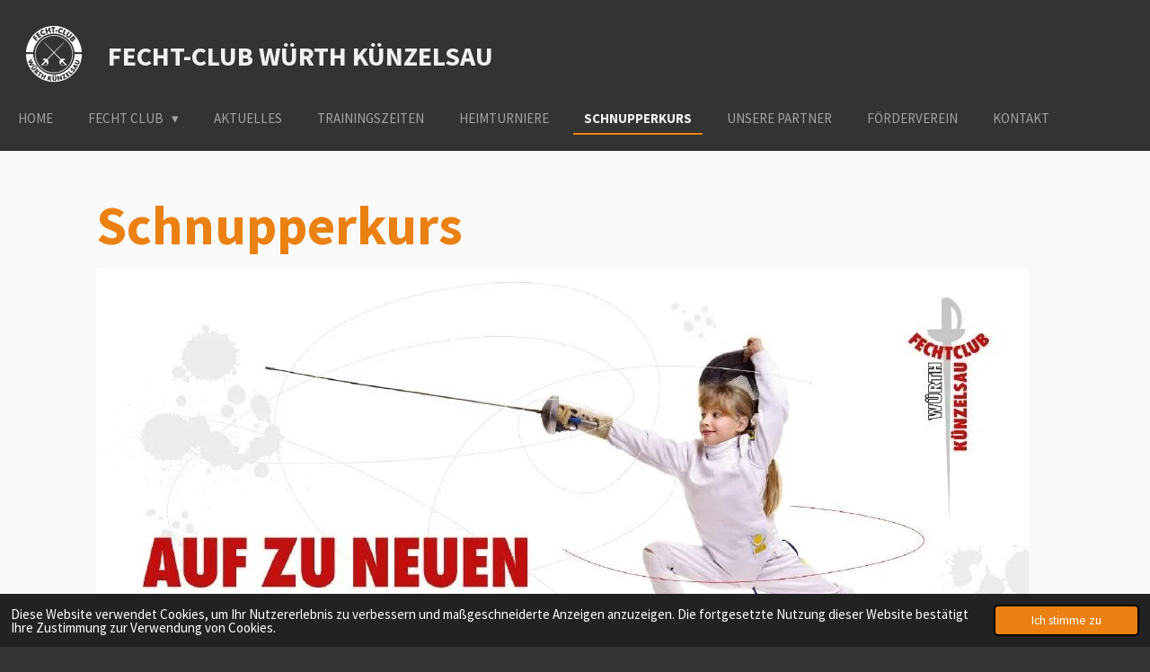

--- FILE ---
content_type: text/html; charset=UTF-8
request_url: https://www.fechten-kuenzelsau.de/schnupperkurs
body_size: 9147
content:
<!DOCTYPE html>
<html lang="de">
    <head>
        <meta http-equiv="Content-Type" content="text/html; charset=utf-8">
        <meta name="viewport" content="width=device-width, initial-scale=1.0, maximum-scale=5.0">
        <meta http-equiv="X-UA-Compatible" content="IE=edge">
        <link rel="canonical" href="https://www.fechten-kuenzelsau.de/schnupperkurs">
        <link rel="sitemap" type="application/xml" href="https://www.fechten-kuenzelsau.de/sitemap.xml">
        <meta property="og:title" content="Schnupperkurs | Fecht-Club Würth Künzelsau">
        <meta property="og:url" content="https://www.fechten-kuenzelsau.de/schnupperkurs">
        <base href="https://www.fechten-kuenzelsau.de/">
        <meta name="description" property="og:description" content="">
                <script nonce="fa6eea4da776d78edd71a3d2b3ad8bb6">
            
            window.JOUWWEB = window.JOUWWEB || {};
            window.JOUWWEB.application = window.JOUWWEB.application || {};
            window.JOUWWEB.application = {"backends":[{"domain":"jouwweb.nl","freeDomain":"jouwweb.site"},{"domain":"webador.com","freeDomain":"webadorsite.com"},{"domain":"webador.de","freeDomain":"webadorsite.com"},{"domain":"webador.fr","freeDomain":"webadorsite.com"},{"domain":"webador.es","freeDomain":"webadorsite.com"},{"domain":"webador.it","freeDomain":"webadorsite.com"},{"domain":"jouwweb.be","freeDomain":"jouwweb.site"},{"domain":"webador.ie","freeDomain":"webadorsite.com"},{"domain":"webador.co.uk","freeDomain":"webadorsite.com"},{"domain":"webador.at","freeDomain":"webadorsite.com"},{"domain":"webador.be","freeDomain":"webadorsite.com"},{"domain":"webador.ch","freeDomain":"webadorsite.com"},{"domain":"webador.ch","freeDomain":"webadorsite.com"},{"domain":"webador.mx","freeDomain":"webadorsite.com"},{"domain":"webador.com","freeDomain":"webadorsite.com"},{"domain":"webador.dk","freeDomain":"webadorsite.com"},{"domain":"webador.se","freeDomain":"webadorsite.com"},{"domain":"webador.no","freeDomain":"webadorsite.com"},{"domain":"webador.fi","freeDomain":"webadorsite.com"},{"domain":"webador.ca","freeDomain":"webadorsite.com"},{"domain":"webador.ca","freeDomain":"webadorsite.com"},{"domain":"webador.pl","freeDomain":"webadorsite.com"},{"domain":"webador.com.au","freeDomain":"webadorsite.com"},{"domain":"webador.nz","freeDomain":"webadorsite.com"}],"editorLocale":"de-DE","editorTimezone":"Europe\/Berlin","editorLanguage":"de","analytics4TrackingId":"G-E6PZPGE4QM","analyticsDimensions":[],"backendDomain":"www.webador.de","backendShortDomain":"webador.de","backendKey":"webador-de","freeWebsiteDomain":"webadorsite.com","noSsl":false,"build":{"reference":"fec0291"},"linkHostnames":["www.jouwweb.nl","www.webador.com","www.webador.de","www.webador.fr","www.webador.es","www.webador.it","www.jouwweb.be","www.webador.ie","www.webador.co.uk","www.webador.at","www.webador.be","www.webador.ch","fr.webador.ch","www.webador.mx","es.webador.com","www.webador.dk","www.webador.se","www.webador.no","www.webador.fi","www.webador.ca","fr.webador.ca","www.webador.pl","www.webador.com.au","www.webador.nz"],"assetsUrl":"https:\/\/assets.jwwb.nl","loginUrl":"https:\/\/www.webador.de\/anmelden","publishUrl":"https:\/\/www.webador.de\/v2\/website\/3209114\/publish-proxy","adminUserOrIp":false,"pricing":{"plans":{"lite":{"amount":"700","currency":"EUR"},"pro":{"amount":"1200","currency":"EUR"},"business":{"amount":"2400","currency":"EUR"}},"yearlyDiscount":{"price":{"amount":"0","currency":"EUR"},"ratio":0,"percent":"0\u00a0%","discountPrice":{"amount":"0","currency":"EUR"},"termPricePerMonth":{"amount":"0","currency":"EUR"},"termPricePerYear":{"amount":"0","currency":"EUR"}}},"hcUrl":{"add-product-variants":"https:\/\/help.webador.com\/hc\/de\/articles\/29426751649809","basic-vs-advanced-shipping":"https:\/\/help.webador.com\/hc\/de\/articles\/29426731685777","html-in-head":"https:\/\/help.webador.com\/hc\/de\/articles\/29426689990033","link-domain-name":"https:\/\/help.webador.com\/hc\/de\/articles\/29426688803345","optimize-for-mobile":"https:\/\/help.webador.com\/hc\/de\/articles\/29426707033617","seo":"https:\/\/help.webador.com\/hc\/de\/categories\/29387178511377","transfer-domain-name":"https:\/\/help.webador.com\/hc\/de\/articles\/29426715688209","website-not-secure":"https:\/\/help.webador.com\/hc\/de\/articles\/29426706659729"}};
            window.JOUWWEB.brand = {"type":"webador","name":"Webador","domain":"Webador.de","supportEmail":"support@webador.de"};
                    
                window.JOUWWEB = window.JOUWWEB || {};
                window.JOUWWEB.websiteRendering = {"locale":"de-DE","timezone":"Europe\/Berlin","routes":{"api\/upload\/product-field":"\/_api\/upload\/product-field","checkout\/cart":"\/cart","payment":"\/complete-order\/:publicOrderId","payment\/forward":"\/complete-order\/:publicOrderId\/forward","public-order":"\/order\/:publicOrderId","checkout\/authorize":"\/cart\/authorize\/:gateway","wishlist":"\/wishlist"}};
                                                    window.JOUWWEB.website = {"id":3209114,"locale":"de-DE","enabled":true,"title":"Fecht-Club W\u00fcrth K\u00fcnzelsau","hasTitle":true,"roleOfLoggedInUser":null,"ownerLocale":"de-DE","plan":"pro","freeWebsiteDomain":"webadorsite.com","backendKey":"webador-de","currency":"EUR","defaultLocale":"de-DE","url":"https:\/\/www.fechten-kuenzelsau.de\/","homepageSegmentId":12878235,"category":"website","isOffline":false,"isPublished":true,"locales":["de-DE"],"allowed":{"ads":false,"credits":true,"externalLinks":true,"slideshow":true,"customDefaultSlideshow":true,"hostedAlbums":true,"moderators":true,"mailboxQuota":1,"statisticsVisitors":true,"statisticsDetailed":true,"statisticsMonths":1,"favicon":true,"password":true,"freeDomains":0,"freeMailAccounts":1,"canUseLanguages":false,"fileUpload":true,"legacyFontSize":false,"webshop":true,"products":10,"imageText":false,"search":true,"audioUpload":true,"videoUpload":0,"allowDangerousForms":false,"allowHtmlCode":true,"mobileBar":true,"sidebar":false,"poll":false,"allowCustomForms":true,"allowBusinessListing":true,"allowCustomAnalytics":true,"allowAccountingLink":true,"digitalProducts":false,"sitemapElement":false},"mobileBar":{"enabled":false,"theme":"accent","email":{"active":true},"location":{"active":true},"phone":{"active":true},"whatsapp":{"active":false},"social":{"active":false,"network":"facebook"}},"webshop":{"enabled":false,"currency":"EUR","taxEnabled":false,"taxInclusive":true,"vatDisclaimerVisible":true,"orderNotice":null,"orderConfirmation":null,"freeShipping":false,"freeShippingAmount":"0.00","shippingDisclaimerVisible":true,"pickupAllowed":false,"couponAllowed":false,"detailsPageAvailable":true,"socialMediaVisible":false,"termsPage":null,"termsPageUrl":null,"extraTerms":null,"pricingVisible":true,"orderButtonVisible":true,"shippingAdvanced":false,"shippingAdvancedBackEnd":false,"soldOutVisible":true,"backInStockNotificationEnabled":false,"canAddProducts":true,"nextOrderNumber":1,"allowedServicePoints":[],"sendcloudConfigured":false,"sendcloudFallbackPublicKey":"a3d50033a59b4a598f1d7ce7e72aafdf","taxExemptionAllowed":true,"invoiceComment":null,"emptyCartVisible":true,"minimumOrderPrice":null,"productNumbersEnabled":false,"wishlistEnabled":true,"hideTaxOnCart":false},"isTreatedAsWebshop":false};                            window.JOUWWEB.cart = {"products":[],"coupon":null,"shippingCountryCode":null,"shippingChoice":null,"breakdown":[]};                            window.JOUWWEB.scripts = [];                        window.parent.JOUWWEB.colorPalette = window.JOUWWEB.colorPalette;
        </script>
                <title>Schnupperkurs | Fecht-Club Würth Künzelsau</title>
                                                                            <meta property="og:image" content="https&#x3A;&#x2F;&#x2F;primary.jwwb.nl&#x2F;public&#x2F;i&#x2F;m&#x2F;g&#x2F;temp-ngixutzlwdjjmiauxsvu&#x2F;adscyt&#x2F;fechtenjugend_flyer_2019-1_1038-1.jpg">
                                    <meta name="twitter:card" content="summary_large_image">
                        <meta property="twitter:image" content="https&#x3A;&#x2F;&#x2F;primary.jwwb.nl&#x2F;public&#x2F;i&#x2F;m&#x2F;g&#x2F;temp-ngixutzlwdjjmiauxsvu&#x2F;adscyt&#x2F;fechtenjugend_flyer_2019-1_1038-1.jpg">
                                                    <script src="https://plausible.io/js/script.manual.js" nonce="fa6eea4da776d78edd71a3d2b3ad8bb6" data-turbo-track="reload" defer data-domain="shard14.jouwweb.nl"></script>
<link rel="stylesheet" type="text/css" href="https://gfonts.jwwb.nl/css?display=fallback&amp;family=Source+Sans+Pro%3A400%2C700%2C400italic%2C700italic" nonce="fa6eea4da776d78edd71a3d2b3ad8bb6" data-turbo-track="dynamic">
<script src="https://assets.jwwb.nl/assets/build/website-rendering/de-DE.js?bust=bebfc15ff0c7ef191570" nonce="fa6eea4da776d78edd71a3d2b3ad8bb6" data-turbo-track="reload" defer></script>
<script src="https://assets.jwwb.nl/assets/website-rendering/runtime.e9aaeab0c631cbd69aaa.js?bust=0df1501923f96b249330" nonce="fa6eea4da776d78edd71a3d2b3ad8bb6" data-turbo-track="reload" defer></script>
<script src="https://assets.jwwb.nl/assets/website-rendering/103.3d75ec3708e54af67f50.js?bust=cb0aa3c978e146edbd0d" nonce="fa6eea4da776d78edd71a3d2b3ad8bb6" data-turbo-track="reload" defer></script>
<script src="https://assets.jwwb.nl/assets/website-rendering/main.f656389ec507dc20f0cb.js?bust=d20d7cd648ba41ec2448" nonce="fa6eea4da776d78edd71a3d2b3ad8bb6" data-turbo-track="reload" defer></script>
<link rel="preload" href="https://assets.jwwb.nl/assets/website-rendering/styles.e258e1c0caffe3e22b8c.css?bust=00dff845dced716b5f3e" as="style">
<link rel="preload" href="https://assets.jwwb.nl/assets/website-rendering/fonts/icons-website-rendering/font/website-rendering.woff2?bust=bd2797014f9452dadc8e" as="font" crossorigin>
<link rel="preconnect" href="https://gfonts.jwwb.nl">
<link rel="stylesheet" type="text/css" href="https://assets.jwwb.nl/assets/website-rendering/styles.e258e1c0caffe3e22b8c.css?bust=00dff845dced716b5f3e" nonce="fa6eea4da776d78edd71a3d2b3ad8bb6" data-turbo-track="dynamic">
<link rel="preconnect" href="https://assets.jwwb.nl">
<link rel="stylesheet" type="text/css" href="https://primary.jwwb.nl/public/i/m/g/temp-ngixutzlwdjjmiauxsvu/style.css?bust=1768564872" nonce="fa6eea4da776d78edd71a3d2b3ad8bb6" data-turbo-track="dynamic">    </head>
    <body
        id="top"
        class="jw-is-no-slideshow jw-header-is-image-text jw-is-segment-page jw-is-frontend jw-is-no-sidebar jw-is-no-messagebar jw-is-no-touch-device jw-is-no-mobile"
                                    data-jouwweb-page="13568284"
                                                data-jouwweb-segment-id="13568284"
                                                data-jouwweb-segment-type="page"
                                                data-template-threshold="960"
                                                data-template-name="business-banner"
                            itemscope
        itemtype="https://schema.org/WebPage"
    >
                                    <meta itemprop="url" content="https://www.fechten-kuenzelsau.de/schnupperkurs">
        <a href="#main-content" class="jw-skip-link">
            Zum Hauptinhalt springen        </a>
        <div class="jw-background"></div>
        <div class="jw-body">
            <div class="jw-mobile-menu jw-mobile-is-text js-mobile-menu">
            <span class="jw-mobile-menu__button jw-mobile-menu__button--dummy"></span>        <div class="jw-mobile-header jw-mobile-header--image-text">
        <a            class="jw-mobile-header-content"
                            href="/"
                        >
                            <img class="jw-mobile-logo jw-mobile-logo--square" src="https://primary.jwwb.nl/public/i/m/g/temp-ngixutzlwdjjmiauxsvu/tywlu8/logo_fecht-club_neg.png?enable-io=true&amp;enable=upscale&amp;height=70" srcset="https://primary.jwwb.nl/public/i/m/g/temp-ngixutzlwdjjmiauxsvu/tywlu8/logo_fecht-club_neg.png?enable-io=true&amp;enable=upscale&amp;height=70 1x, https://primary.jwwb.nl/public/i/m/g/temp-ngixutzlwdjjmiauxsvu/tywlu8/logo_fecht-club_neg.png?enable-io=true&amp;enable=upscale&amp;height=140&amp;quality=70 2x" alt="Fecht-Club Würth Künzelsau" title="Fecht-Club Würth Künzelsau">                                        <div class="jw-mobile-text">
                    Fecht-Club W&uuml;rth K&uuml;nzelsau                </div>
                    </a>
    </div>

    
            <button
            type="button"
            class="jw-mobile-menu__button jw-mobile-toggle"
            aria-label="Menü anzeigen"
        >
            <span class="jw-icon-burger"></span>
        </button>
    </div>
            <script nonce="fa6eea4da776d78edd71a3d2b3ad8bb6">
    JOUWWEB.templateConfig = {
        header: {
            mobileSelector: '.jw-mobile-menu',
            updatePusher: function (headerHeight, state) {
                $('.jw-menu-clone').css('top', headerHeight);
            },
        },
    };
</script>
<header class="header-wrap js-topbar-content-container">
    <div class="header">
        <div class="jw-header-logo">
            <div
    id="jw-header-image-container"
    class="jw-header jw-header-image jw-header-image-toggle"
    style="flex-basis: 80px; max-width: 80px; flex-shrink: 1;"
>
            <a href="/">
        <img id="jw-header-image" data-image-id="82669380" srcset="https://primary.jwwb.nl/public/i/m/g/temp-ngixutzlwdjjmiauxsvu/tywlu8/logo_fecht-club_neg.png?enable-io=true&amp;width=80 80w, https://primary.jwwb.nl/public/i/m/g/temp-ngixutzlwdjjmiauxsvu/tywlu8/logo_fecht-club_neg.png?enable-io=true&amp;width=160 160w" class="jw-header-image" title="Fecht-Club Würth Künzelsau" style="max-height: 80px;" sizes="80px" width="80" height="80" intrinsicsize="80.00 x 80.00" alt="Fecht-Club Würth Künzelsau">                </a>
    </div>
        <div
    class="jw-header jw-header-title-container jw-header-text jw-header-text-toggle"
    data-stylable="true"
>
    <a        id="jw-header-title"
        class="jw-header-title"
                    href="/"
            >
        Fecht-Club W&uuml;rth K&uuml;nzelsau    </a>
</div>
</div>
    </div>
    <nav class="menu jw-menu-copy">
        <ul
    id="jw-menu"
    class="jw-menu jw-menu-horizontal"
            >
            <li
    class="jw-menu-item"
>
        <a        class="jw-menu-link"
        href="/"                                            data-page-link-id="12878235"
                            >
                <span class="">
            Home        </span>
            </a>
                </li>
            <li
    class="jw-menu-item jw-menu-has-submenu"
>
        <a        class="jw-menu-link"
        href="/fecht-club"                                            data-page-link-id="13568301"
                            >
                <span class="">
            Fecht Club        </span>
                    <span class="jw-arrow jw-arrow-toplevel"></span>
            </a>
                    <ul
            class="jw-submenu"
                    >
                            <li
    class="jw-menu-item"
>
        <a        class="jw-menu-link"
        href="/fecht-club/vorstand"                                            data-page-link-id="13568316"
                            >
                <span class="">
            Vorstand        </span>
            </a>
                </li>
                            <li
    class="jw-menu-item"
>
        <a        class="jw-menu-link"
        href="/fecht-club/trainer"                                            data-page-link-id="13568319"
                            >
                <span class="">
            Trainer        </span>
            </a>
                </li>
                            <li
    class="jw-menu-item"
>
        <a        class="jw-menu-link"
        href="/fecht-club/kaderfechter"                                            data-page-link-id="13568320"
                            >
                <span class="">
            Kaderfechter        </span>
            </a>
                </li>
                            <li
    class="jw-menu-item"
>
        <a        class="jw-menu-link"
        href="/fecht-club/erfolge"                                            data-page-link-id="13568321"
                            >
                <span class="">
            Erfolge        </span>
            </a>
                </li>
                            <li
    class="jw-menu-item"
>
        <a        class="jw-menu-link"
        href="/fecht-club/trainingsstaette"                                            data-page-link-id="13568322"
                            >
                <span class="">
            Trainingsstätte        </span>
            </a>
                </li>
                            <li
    class="jw-menu-item"
>
        <a        class="jw-menu-link"
        href="/fecht-club/mitgliedsantrag"                                            data-page-link-id="13568328"
                            >
                <span class="">
            Mitgliedsantrag        </span>
            </a>
                </li>
                            <li
    class="jw-menu-item"
>
        <a        class="jw-menu-link"
        href="/fecht-club/satzung-fc-wuerth"                                            data-page-link-id="13568336"
                            >
                <span class="">
            Satzung FC-Würth        </span>
            </a>
                </li>
                            <li
    class="jw-menu-item"
>
        <a        class="jw-menu-link"
        href="/fecht-club/praeventionskonzept-sexuelle-gewalt"                                            data-page-link-id="30715572"
                            >
                <span class="">
            Präventionskonzept Sexuelle Gewalt        </span>
            </a>
                </li>
                    </ul>
        </li>
            <li
    class="jw-menu-item"
>
        <a        class="jw-menu-link"
        href="/aktuelles"                                            data-page-link-id="13969948"
                            >
                <span class="">
            Aktuelles        </span>
            </a>
                </li>
            <li
    class="jw-menu-item"
>
        <a        class="jw-menu-link"
        href="/trainingszeiten"                                            data-page-link-id="12878265"
                            >
                <span class="">
            Trainingszeiten        </span>
            </a>
                </li>
            <li
    class="jw-menu-item"
>
        <a        class="jw-menu-link"
        href="/heimturniere"                                            data-page-link-id="13568274"
                            >
                <span class="">
            Heimturniere        </span>
            </a>
                </li>
            <li
    class="jw-menu-item jw-menu-is-active"
>
        <a        class="jw-menu-link js-active-menu-item"
        href="/schnupperkurs"                                            data-page-link-id="13568284"
                            >
                <span class="">
            Schnupperkurs        </span>
            </a>
                </li>
            <li
    class="jw-menu-item"
>
        <a        class="jw-menu-link"
        href="/unsere-partner"                                            data-page-link-id="13568287"
                            >
                <span class="">
            Unsere Partner        </span>
            </a>
                </li>
            <li
    class="jw-menu-item"
>
        <a        class="jw-menu-link"
        href="/foerderverein-1"                                            data-page-link-id="13970205"
                            >
                <span class="">
            Förderverein        </span>
            </a>
                </li>
            <li
    class="jw-menu-item"
>
        <a        class="jw-menu-link"
        href="/kontakt"                                            data-page-link-id="12878237"
                            >
                <span class="">
            Kontakt        </span>
            </a>
                </li>
    
    </ul>

    <script nonce="fa6eea4da776d78edd71a3d2b3ad8bb6" id="jw-mobile-menu-template" type="text/template">
        <ul id="jw-menu" class="jw-menu jw-menu-horizontal">
                            <li
    class="jw-menu-item"
>
        <a        class="jw-menu-link"
        href="/"                                            data-page-link-id="12878235"
                            >
                <span class="">
            Home        </span>
            </a>
                </li>
                            <li
    class="jw-menu-item jw-menu-has-submenu"
>
        <a        class="jw-menu-link"
        href="/fecht-club"                                            data-page-link-id="13568301"
                            >
                <span class="">
            Fecht Club        </span>
                    <span class="jw-arrow jw-arrow-toplevel"></span>
            </a>
                    <ul
            class="jw-submenu"
                    >
                            <li
    class="jw-menu-item"
>
        <a        class="jw-menu-link"
        href="/fecht-club/vorstand"                                            data-page-link-id="13568316"
                            >
                <span class="">
            Vorstand        </span>
            </a>
                </li>
                            <li
    class="jw-menu-item"
>
        <a        class="jw-menu-link"
        href="/fecht-club/trainer"                                            data-page-link-id="13568319"
                            >
                <span class="">
            Trainer        </span>
            </a>
                </li>
                            <li
    class="jw-menu-item"
>
        <a        class="jw-menu-link"
        href="/fecht-club/kaderfechter"                                            data-page-link-id="13568320"
                            >
                <span class="">
            Kaderfechter        </span>
            </a>
                </li>
                            <li
    class="jw-menu-item"
>
        <a        class="jw-menu-link"
        href="/fecht-club/erfolge"                                            data-page-link-id="13568321"
                            >
                <span class="">
            Erfolge        </span>
            </a>
                </li>
                            <li
    class="jw-menu-item"
>
        <a        class="jw-menu-link"
        href="/fecht-club/trainingsstaette"                                            data-page-link-id="13568322"
                            >
                <span class="">
            Trainingsstätte        </span>
            </a>
                </li>
                            <li
    class="jw-menu-item"
>
        <a        class="jw-menu-link"
        href="/fecht-club/mitgliedsantrag"                                            data-page-link-id="13568328"
                            >
                <span class="">
            Mitgliedsantrag        </span>
            </a>
                </li>
                            <li
    class="jw-menu-item"
>
        <a        class="jw-menu-link"
        href="/fecht-club/satzung-fc-wuerth"                                            data-page-link-id="13568336"
                            >
                <span class="">
            Satzung FC-Würth        </span>
            </a>
                </li>
                            <li
    class="jw-menu-item"
>
        <a        class="jw-menu-link"
        href="/fecht-club/praeventionskonzept-sexuelle-gewalt"                                            data-page-link-id="30715572"
                            >
                <span class="">
            Präventionskonzept Sexuelle Gewalt        </span>
            </a>
                </li>
                    </ul>
        </li>
                            <li
    class="jw-menu-item"
>
        <a        class="jw-menu-link"
        href="/aktuelles"                                            data-page-link-id="13969948"
                            >
                <span class="">
            Aktuelles        </span>
            </a>
                </li>
                            <li
    class="jw-menu-item"
>
        <a        class="jw-menu-link"
        href="/trainingszeiten"                                            data-page-link-id="12878265"
                            >
                <span class="">
            Trainingszeiten        </span>
            </a>
                </li>
                            <li
    class="jw-menu-item"
>
        <a        class="jw-menu-link"
        href="/heimturniere"                                            data-page-link-id="13568274"
                            >
                <span class="">
            Heimturniere        </span>
            </a>
                </li>
                            <li
    class="jw-menu-item jw-menu-is-active"
>
        <a        class="jw-menu-link js-active-menu-item"
        href="/schnupperkurs"                                            data-page-link-id="13568284"
                            >
                <span class="">
            Schnupperkurs        </span>
            </a>
                </li>
                            <li
    class="jw-menu-item"
>
        <a        class="jw-menu-link"
        href="/unsere-partner"                                            data-page-link-id="13568287"
                            >
                <span class="">
            Unsere Partner        </span>
            </a>
                </li>
                            <li
    class="jw-menu-item"
>
        <a        class="jw-menu-link"
        href="/foerderverein-1"                                            data-page-link-id="13970205"
                            >
                <span class="">
            Förderverein        </span>
            </a>
                </li>
                            <li
    class="jw-menu-item"
>
        <a        class="jw-menu-link"
        href="/kontakt"                                            data-page-link-id="12878237"
                            >
                <span class="">
            Kontakt        </span>
            </a>
                </li>
            
                    </ul>
    </script>
    </nav>
</header>
<div class="main-content">
    
<main id="main-content" class="block-content">
    <div data-section-name="content" class="jw-section jw-section-content jw-responsive">
        <div
    id="jw-element-214364111"
    data-jw-element-id="214364111"
        class="jw-tree-node jw-element jw-strip-root jw-tree-container jw-node-is-first-child jw-node-is-last-child"
>
    <div
    id="jw-element-356655191"
    data-jw-element-id="356655191"
        class="jw-tree-node jw-element jw-strip jw-tree-container jw-strip--default jw-strip--style-color jw-strip--color-default jw-strip--padding-both jw-node-is-first-child jw-strip--primary jw-node-is-last-child"
>
    <div class="jw-strip__content-container"><div class="jw-strip__content jw-responsive">
                    <div
    id="jw-element-214867921"
    data-jw-element-id="214867921"
        class="jw-tree-node jw-element jw-image-text jw-node-is-first-child"
>
    <div class="jw-element-imagetext-text">
            <h1 class="jw-heading-200">Schnupperkurs</h1>    </div>
</div><div
    id="jw-element-214867942"
    data-jw-element-id="214867942"
        class="jw-tree-node jw-element jw-image"
>
    <div
    class="jw-intent jw-element-image jw-element-content jw-element-image-is-left jw-element-image--full-width-to-640"
            style="width: 1038px;"
    >
            
        
                <picture
            class="jw-element-image__image-wrapper jw-image-is-square jw-intrinsic"
            style="padding-top: 49.4368%;"
        >
                                            <img class="jw-element-image__image jw-intrinsic__item" style="--jw-element-image--pan-x: 0.5; --jw-element-image--pan-y: 0.5;" alt="" src="https://primary.jwwb.nl/public/i/m/g/temp-ngixutzlwdjjmiauxsvu/fechtenjugend_flyer_2019-1_1038-1.jpg" srcset="https://primary.jwwb.nl/public/i/m/g/temp-ngixutzlwdjjmiauxsvu/adscyt/fechtenjugend_flyer_2019-1_1038-1.jpg?enable-io=true&amp;width=96 96w, https://primary.jwwb.nl/public/i/m/g/temp-ngixutzlwdjjmiauxsvu/adscyt/fechtenjugend_flyer_2019-1_1038-1.jpg?enable-io=true&amp;width=147 147w, https://primary.jwwb.nl/public/i/m/g/temp-ngixutzlwdjjmiauxsvu/adscyt/fechtenjugend_flyer_2019-1_1038-1.jpg?enable-io=true&amp;width=226 226w, https://primary.jwwb.nl/public/i/m/g/temp-ngixutzlwdjjmiauxsvu/adscyt/fechtenjugend_flyer_2019-1_1038-1.jpg?enable-io=true&amp;width=347 347w, https://primary.jwwb.nl/public/i/m/g/temp-ngixutzlwdjjmiauxsvu/adscyt/fechtenjugend_flyer_2019-1_1038-1.jpg?enable-io=true&amp;width=532 532w, https://primary.jwwb.nl/public/i/m/g/temp-ngixutzlwdjjmiauxsvu/adscyt/fechtenjugend_flyer_2019-1_1038-1.jpg?enable-io=true&amp;width=816 816w, https://primary.jwwb.nl/public/i/m/g/temp-ngixutzlwdjjmiauxsvu/adscyt/fechtenjugend_flyer_2019-1_1038-1.jpg?enable-io=true&amp;width=1252 1252w, https://primary.jwwb.nl/public/i/m/g/temp-ngixutzlwdjjmiauxsvu/adscyt/fechtenjugend_flyer_2019-1_1038-1.jpg?enable-io=true&amp;width=1920 1920w" sizes="auto, min(100vw, 1038px), 100vw" loading="lazy" width="799" height="395">                    </picture>

            </div>
</div><div
    id="jw-element-214868274"
    data-jw-element-id="214868274"
        class="jw-tree-node jw-element jw-image-text"
>
    <div class="jw-element-imagetext-text">
            <p style="text-align: left;"><span>In regelm&auml;&szlig;igen Abst&auml;nden bieten wir Schnupperkurse f&uuml;r Kinder im Alter von sechs bis zehn Jahren an. Es ist aber auch au&szlig;erhalb dieses Zeitraums jederzeit m&ouml;glich mit dem Fechten zu beginnen.</span><br /><br /><span>Zudem stellen wir unsere Sportart regelm&auml;&szlig;ig in Grundschulen in und um K&uuml;nzelsau vor und bieten Einf&uuml;hrungskurse im Rahmen von Ferienprogrammen an.</span><br /><br /><span>Wenn Ihr(e) Kind(er) gerne einmal &bdquo;schnuppern&ldquo; m&ouml;chten, dann kommen Sie einfach zu einem Anf&auml;ngertraining (</span><a class="" title="" href="/trainingszeiten" data-jwlink-type="page" data-jwlink-identifier="12878265" data-jwlink-title="Trainingszeiten">Trainingszeiten</a><span>) vorbei oder setzen sich mit uns in Verbindung. Gerne geben wir Ihnen weitere Ausk&uuml;nfte und beantworten ihre Fragen.</span><br /><br /><strong>Sportdirektor Dominik Behr:<br /></strong><span>T 0177-6717151</span><br /><span>M&nbsp;</span><a class="" title="" href="mailto:dominik.behr@wuerth.com" target="_blank" rel="noopener">dominik.behr@wuerth.com</a></p>    </div>
</div><div
    id="jw-element-218079497"
    data-jw-element-id="218079497"
        class="jw-tree-node jw-element jw-separator"
>
    <div class="jw-element-separator-padding">
    <hr
        class="jw-element-separator jw-element-separator--thin jw-element-separator--solid"
        style="--jw-element-separator__margin&#x3A;&#x20;1.0000em"
    />
</div>
</div><div
    id="jw-element-218079565"
    data-jw-element-id="218079565"
        class="jw-tree-node jw-element jw-image-text"
>
    <div class="jw-element-imagetext-text">
            <h2 class="jw-heading-100">Verleih</h2>    </div>
</div><div
    id="jw-element-214868343"
    data-jw-element-id="214868343"
        class="jw-tree-node jw-element jw-image-text"
>
    <div class="jw-element-imagetext-text">
            <p>Die ben&ouml;tigten Fechtsachen werden zu Beginn von uns gestellt und k&ouml;nnen die ersten Jahre vom Verein ausgeliehen werden.</p>    </div>
</div><div
    id="jw-element-218079505"
    data-jw-element-id="218079505"
        class="jw-tree-node jw-element jw-separator jw-node-is-last-child"
>
    <div class="jw-element-separator-padding">
    <hr
        class="jw-element-separator jw-element-separator--thin jw-element-separator--solid"
        style="--jw-element-separator__margin&#x3A;&#x20;1.0000em"
    />
</div>
</div></div></div></div></div>            </div>
</main>
    </div>
<footer class="block-footer">
    <div
        data-section-name="footer"
        class="jw-section jw-section-footer jw-responsive"
    >
                <div class="jw-strip jw-strip--default jw-strip--style-color jw-strip--primary jw-strip--color-default jw-strip--padding-both"><div class="jw-strip__content-container"><div class="jw-strip__content jw-responsive">            <div
    id="jw-element-204006741"
    data-jw-element-id="204006741"
        class="jw-tree-node jw-element jw-simple-root jw-tree-container jw-node-is-first-child jw-node-is-last-child"
>
    <div
    id="jw-element-218077946"
    data-jw-element-id="218077946"
        class="jw-tree-node jw-element jw-columns jw-tree-container jw-tree-horizontal jw-columns--mode-flex jw-node-is-first-child"
>
    <div
    id="jw-element-218077948"
    data-jw-element-id="218077948"
            style="width: 46.79%"
        class="jw-tree-node jw-element jw-column jw-tree-container jw-node-is-first-child jw-responsive lt480 lt540 lt600 lt640 lt800"
>
    <div
    id="jw-element-218077959"
    data-jw-element-id="218077959"
        class="jw-tree-node jw-element jw-button jw-node-is-first-child jw-node-is-last-child"
>
    <div class="jw-btn-container&#x20;jw-btn-is-right">
            <a
                            href="&#x2F;impressum"
                                    title="Impressum"            class="jw-element-content&#x20;jw-btn&#x20;jw-btn--size-medium&#x20;jw-btn--style-flat&#x20;jw-btn--roundness-square&#x20;jw-btn--icon-position-start"
            style=""
        >
                        <span class="jw-btn-caption">
                Impressum            </span>
        </a>
    </div>
</div></div><div
    id="jw-element-218077949"
    data-jw-element-id="218077949"
            style="width: 28.256666666667%"
        class="jw-tree-node jw-element jw-column jw-tree-container jw-responsive lt300 lt400 lt480 lt540 lt600 lt640 lt800"
>
    <div
    id="jw-element-218077968"
    data-jw-element-id="218077968"
        class="jw-tree-node jw-element jw-button jw-node-is-first-child jw-node-is-last-child"
>
    <div class="jw-btn-container&#x20;jw-btn-is-center">
            <a
                            href="&#x2F;datenschutz"
                                    title="Datenschutz"            class="jw-element-content&#x20;jw-btn&#x20;jw-btn--size-medium&#x20;jw-btn--style-flat&#x20;jw-btn--roundness-square&#x20;jw-btn--icon-position-start"
            style=""
        >
                        <span class="jw-btn-caption">
                Datenschutz            </span>
        </a>
    </div>
</div></div><div
    id="jw-element-218080878"
    data-jw-element-id="218080878"
            style="width: 24.953333333333%"
        class="jw-tree-node jw-element jw-column jw-tree-container jw-node-is-last-child jw-responsive lt300 lt400 lt480 lt540 lt600 lt640 lt800"
>
    <div
    id="jw-element-218080782"
    data-jw-element-id="218080782"
        class="jw-tree-node jw-element jw-social-follow jw-node-is-first-child jw-node-is-last-child"
>
    <div class="jw-element-social-follow jw-element-social-follow--size-m jw-element-social-follow--style-solid jw-element-social-follow--roundness-square jw-element-social-follow--color-brand"
     style="text-align: center">
    <span class="jw-element-content">
    <a
            href="https://facebook.com/FC Würth Künzelsau"
            target="_blank"
            rel="noopener"
            style=""
            class="jw-element-social-follow-profile jw-element-social-follow-profile--medium-facebook"
                    >
            <i class="website-rendering-icon-facebook"></i>
        </a><a
            href="https://instagram.com/fcwuerth"
            target="_blank"
            rel="noopener"
            style=""
            class="jw-element-social-follow-profile jw-element-social-follow-profile--medium-instagram"
                    >
            <i class="website-rendering-icon-instagram"></i>
        </a>    </span>
    </div>
</div></div></div><div
    id="jw-element-218078079"
    data-jw-element-id="218078079"
        class="jw-tree-node jw-element jw-image-text jw-node-is-last-child"
>
    <div class="jw-element-imagetext-text">
            <p style="text-align: center;"><span>FC W&uuml;rth K&uuml;nzelsau - Lipfersberger Weg 1 - 74653 K&uuml;nzelsau - 07940 15-1464</span></p>    </div>
</div></div>                            <div class="jw-credits clear">
                    <div class="jw-credits-owner">
                        <div id="jw-footer-text">
                            <div class="jw-footer-text-content">
                                &copy; 2023 Fecht-Club W&uuml;rth K&uuml;nzelsau                            </div>
                        </div>
                    </div>
                    <div class="jw-credits-right">
                                                <div id="jw-credits-tool">
    <small>
        Mit Unterstützung von <a href="https://www.webador.de" rel="">Webador</a>    </small>
</div>
                    </div>
                </div>
                    </div></div></div>    </div>
</footer>
            
<div class="jw-bottom-bar__container">
    </div>
<div class="jw-bottom-bar__spacer">
    </div>

            <div id="jw-variable-loaded" style="display: none;"></div>
            <div id="jw-variable-values" style="display: none;">
                                    <span data-jw-variable-key="background-color" class="jw-variable-value-background-color"></span>
                                    <span data-jw-variable-key="background" class="jw-variable-value-background"></span>
                                    <span data-jw-variable-key="font-family" class="jw-variable-value-font-family"></span>
                                    <span data-jw-variable-key="paragraph-color" class="jw-variable-value-paragraph-color"></span>
                                    <span data-jw-variable-key="paragraph-link-color" class="jw-variable-value-paragraph-link-color"></span>
                                    <span data-jw-variable-key="paragraph-font-size" class="jw-variable-value-paragraph-font-size"></span>
                                    <span data-jw-variable-key="heading-color" class="jw-variable-value-heading-color"></span>
                                    <span data-jw-variable-key="heading-link-color" class="jw-variable-value-heading-link-color"></span>
                                    <span data-jw-variable-key="heading-font-size" class="jw-variable-value-heading-font-size"></span>
                                    <span data-jw-variable-key="heading-font-family" class="jw-variable-value-heading-font-family"></span>
                                    <span data-jw-variable-key="menu-text-color" class="jw-variable-value-menu-text-color"></span>
                                    <span data-jw-variable-key="menu-text-link-color" class="jw-variable-value-menu-text-link-color"></span>
                                    <span data-jw-variable-key="menu-text-font-size" class="jw-variable-value-menu-text-font-size"></span>
                                    <span data-jw-variable-key="menu-font-family" class="jw-variable-value-menu-font-family"></span>
                                    <span data-jw-variable-key="menu-capitalize" class="jw-variable-value-menu-capitalize"></span>
                                    <span data-jw-variable-key="website-size" class="jw-variable-value-website-size"></span>
                                    <span data-jw-variable-key="footer-text-color" class="jw-variable-value-footer-text-color"></span>
                                    <span data-jw-variable-key="footer-text-link-color" class="jw-variable-value-footer-text-link-color"></span>
                                    <span data-jw-variable-key="footer-text-font-size" class="jw-variable-value-footer-text-font-size"></span>
                                    <span data-jw-variable-key="content-color" class="jw-variable-value-content-color"></span>
                                    <span data-jw-variable-key="header-color" class="jw-variable-value-header-color"></span>
                                    <span data-jw-variable-key="accent-color" class="jw-variable-value-accent-color"></span>
                                    <span data-jw-variable-key="footer-color" class="jw-variable-value-footer-color"></span>
                            </div>
        </div>
                            <script nonce="fa6eea4da776d78edd71a3d2b3ad8bb6" type="application/ld+json">[{"@context":"https:\/\/schema.org","@type":"Organization","url":"https:\/\/www.fechten-kuenzelsau.de\/","name":"Fecht-Club W\u00fcrth K\u00fcnzelsau","logo":{"@type":"ImageObject","url":"https:\/\/primary.jwwb.nl\/public\/i\/m\/g\/temp-ngixutzlwdjjmiauxsvu\/tywlu8\/logo_fecht-club_neg.png?enable-io=true&enable=upscale&height=60","width":60,"height":60}}]</script>
                <script nonce="fa6eea4da776d78edd71a3d2b3ad8bb6">window.JOUWWEB = window.JOUWWEB || {}; window.JOUWWEB.experiment = {"enrollments":{},"defaults":{"only-annual-discount-restart":"3months-50pct","ai-homepage-structures":"on","checkout-shopping-cart-design":"on","ai-page-wizard-ui":"on","payment-cycle-dropdown":"on","trustpilot-checkout":"widget","improved-homepage-structures":"on"}};</script>        <script nonce="fa6eea4da776d78edd71a3d2b3ad8bb6">
            window.JOUWWEB = window.JOUWWEB || {};
            window.JOUWWEB.cookieConsent = {"theme":"jw","showLink":false,"content":{"message":"Diese Website verwendet Cookies, um Ihr Nutzererlebnis zu verbessern und ma\u00dfgeschneiderte Anzeigen anzuzeigen. Die fortgesetzte Nutzung dieser Website best\u00e4tigt Ihre Zustimmung zur Verwendung von Cookies.","dismiss":"Ich stimme zu"},"autoOpen":true,"cookie":{"name":"cookieconsent_status"}};
        </script>
<script nonce="fa6eea4da776d78edd71a3d2b3ad8bb6">window.plausible = window.plausible || function() { (window.plausible.q = window.plausible.q || []).push(arguments) };plausible('pageview', { props: {website: 3209114 }});</script>                                </body>
</html>
